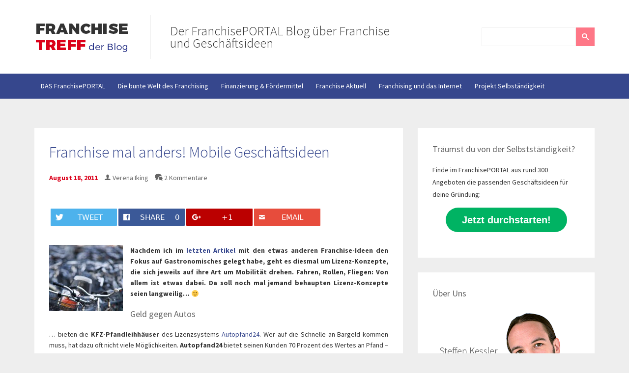

--- FILE ---
content_type: text/html; charset=UTF-8
request_url: https://www.franchise-treff.de/leitartikel/franchise-mal-anders-mobile-geschaftsideen/
body_size: 17693
content:
<!doctype html><!--[if lt IE 7]> <html lang="de" class="no-js lt-ie10 lt-ie9 lt-ie8 lt-ie7"> <![endif]--><!--[if IE 7]> <html lang="de" class="no-js lt-ie10 lt-ie9 lt-ie8"> <![endif]--><!--[if IE 8]> <html lang="de" class="no-js lt-ie10 lt-ie9"> <![endif]--><!--[if IE 9 ]> <html class="ie lt-ie10 no-js" lang="de-DE"> <![endif]--><!--[if gt IE 9]><!--><html lang="de" class="no-js"><!--<![endif]--> <head> <meta charset="UTF-8"> <title>Franchise mal anders! Mobile Geschäftsideen - Franchise-Treff: Der FranchisePORTAL Blog</title> <link href="//www.google-analytics.com" rel="dns-prefetch"> <link href="//ajax.googleapis.com/" rel="dns-prefetch"> <link href="//cdnjs.cloudflare.com/" rel="dns-prefetch"> <meta http-equiv="X-UA-Compatible" content="IE=edge,chrome=1"> <meta name="viewport" content="width=device-width,initial-scale=1.0"> <link href="https://www.franchise-treff.de/wp-content/themes/franchise-treff/assets/img/favicon.ico" rel="shortcut icon"> <link href="https://www.franchise-treff.de/wp-content/themes/franchise-treff/img/icons/touch.png" rel="apple-touch-icon-precomposed"> <meta name="google-site-verification" content="-3rWNM9PnulDEnapoW-XatffgjHx5CdaOYZEwl7QhSI"/> <script> var $buoop = {c:2}; function $buo_f(){ var e = document.createElement("script"); e.src = "//browser-update.org/update.js"; document.body.appendChild(e); }; try {document.addEventListener("DOMContentLoaded", $buo_f,false)} catch(e){window.attachEvent("onload", $buo_f)} </script> <meta name='robots' content='index, follow, max-image-preview:large, max-snippet:-1, max-video-preview:-1'/>  <link rel="canonical" href="https://www.franchise-treff.de/leitartikel/franchise-mal-anders-mobile-geschaftsideen/"/> <meta property="og:locale" content="de_DE"/> <meta property="og:type" content="article"/> <meta property="og:title" content="Franchise mal anders! Mobile Geschäftsideen - Franchise-Treff: Der FranchisePORTAL Blog"/> <meta property="og:description" content="Tweet Share 0 +1 Email Nachdem ich im letzten Artikel mit den etwas anderen Franchise-Ideen den Fokus auf Gastronomisches gelegt habe, geht es diesmal um Lizenz-Konzepte, die sich jeweils auf ihre Art um Mobilität drehen. Fahren, Rollen, Fliegen: Von allem ist etwas dabei. Da soll noch mal jemand behaupten Lizenz-Konzepte seien langweilig… 🙂 Geld gegen... Artikel ansehen"/> <meta property="og:url" content="https://www.franchise-treff.de/leitartikel/franchise-mal-anders-mobile-geschaftsideen/"/> <meta property="og:site_name" content="Franchise-Treff: Der FranchisePORTAL Blog"/> <meta property="article:published_time" content="2011-08-18T12:15:53+00:00"/> <meta property="article:modified_time" content="2018-05-07T16:17:47+00:00"/> <meta property="og:image" content="https://www.franchise-treff.de/wp-content/uploads/2011/08/Franchisemalanders2_250-150x1351.jpg"/> <meta name="twitter:label1" content="Verfasst von"/> <meta name="twitter:data1" content="Verena Iking"/> <meta name="twitter:label2" content="Geschätzte Lesezeit"/> <meta name="twitter:data2" content="1 Minute"/> <script type="application/ld+json" class="yoast-schema-graph">{"@context":"https://schema.org","@graph":[{"@type":"WebSite","@id":"https://www.franchise-treff.de/#website","url":"https://www.franchise-treff.de/","name":"Franchise-Treff: Der FranchisePORTAL Blog","description":"Der FranchisePORTAL Blog über Franchise und Geschäftsideen","potentialAction":[{"@type":"SearchAction","target":{"@type":"EntryPoint","urlTemplate":"https://www.franchise-treff.de/?s={search_term_string}"},"query-input":"required name=search_term_string"}],"inLanguage":"de"},{"@type":"ImageObject","inLanguage":"de","@id":"https://www.franchise-treff.de/leitartikel/franchise-mal-anders-mobile-geschaftsideen/#primaryimage","url":"https://www.franchise-treff.de/wp-content/uploads/2011/08/Franchisemalanders2_250-150x1351.jpg","contentUrl":"https://www.franchise-treff.de/wp-content/uploads/2011/08/Franchisemalanders2_250-150x1351.jpg"},{"@type":"WebPage","@id":"https://www.franchise-treff.de/leitartikel/franchise-mal-anders-mobile-geschaftsideen/#webpage","url":"https://www.franchise-treff.de/leitartikel/franchise-mal-anders-mobile-geschaftsideen/","name":"Franchise mal anders! Mobile Geschäftsideen - Franchise-Treff: Der FranchisePORTAL Blog","isPartOf":{"@id":"https://www.franchise-treff.de/#website"},"primaryImageOfPage":{"@id":"https://www.franchise-treff.de/leitartikel/franchise-mal-anders-mobile-geschaftsideen/#primaryimage"},"datePublished":"2011-08-18T12:15:53+00:00","dateModified":"2018-05-07T16:17:47+00:00","author":{"@id":"https://www.franchise-treff.de/#/schema/person/410fa8cac442e584dc2f1317197cc5a3"},"breadcrumb":{"@id":"https://www.franchise-treff.de/leitartikel/franchise-mal-anders-mobile-geschaftsideen/#breadcrumb"},"inLanguage":"de","potentialAction":[{"@type":"ReadAction","target":["https://www.franchise-treff.de/leitartikel/franchise-mal-anders-mobile-geschaftsideen/"]}]},{"@type":"BreadcrumbList","@id":"https://www.franchise-treff.de/leitartikel/franchise-mal-anders-mobile-geschaftsideen/#breadcrumb","itemListElement":[{"@type":"ListItem","position":1,"name":"Home","item":"https://www.franchise-treff.de/"},{"@type":"ListItem","position":2,"name":"Franchise mal anders! Mobile Geschäftsideen"}]},{"@type":"Person","@id":"https://www.franchise-treff.de/#/schema/person/410fa8cac442e584dc2f1317197cc5a3","name":"Verena Iking","url":"https://www.franchise-treff.de/author/verena/"}]}</script> <link rel='dns-prefetch' href='//ajax.googleapis.com'/><link rel='dns-prefetch' href='//cdnjs.cloudflare.com'/><link rel='dns-prefetch' href='//fonts.googleapis.com'/><link rel='dns-prefetch' href='//s.w.org'/><script type="text/javascript">window._wpemojiSettings = {"baseUrl":"https:\/\/s.w.org\/images\/core\/emoji\/14.0.0\/72x72\/","ext":".png","svgUrl":"https:\/\/s.w.org\/images\/core\/emoji\/14.0.0\/svg\/","svgExt":".svg","source":{"concatemoji":"https:\/\/www.franchise-treff.de\/wp-includes\/js\/wp-emoji-release.min.js?ver=6.0.11"}};/*! This file is auto-generated */!function(e,a,t){var n,r,o,i=a.createElement("canvas"),p=i.getContext&&i.getContext("2d");function s(e,t){var a=String.fromCharCode,e=(p.clearRect(0,0,i.width,i.height),p.fillText(a.apply(this,e),0,0),i.toDataURL());return p.clearRect(0,0,i.width,i.height),p.fillText(a.apply(this,t),0,0),e===i.toDataURL()}function c(e){var t=a.createElement("script");t.src=e,t.defer=t.type="text/javascript",a.getElementsByTagName("head")[0].appendChild(t)}for(o=Array("flag","emoji"),t.supports={everything:!0,everythingExceptFlag:!0},r=0;r<o.length;r++)t.supports[o[r]]=function(e){if(!p||!p.fillText)return!1;switch(p.textBaseline="top",p.font="600 32px Arial",e){case"flag":return s([127987,65039,8205,9895,65039],[127987,65039,8203,9895,65039])?!1:!s([55356,56826,55356,56819],[55356,56826,8203,55356,56819])&&!s([55356,57332,56128,56423,56128,56418,56128,56421,56128,56430,56128,56423,56128,56447],[55356,57332,8203,56128,56423,8203,56128,56418,8203,56128,56421,8203,56128,56430,8203,56128,56423,8203,56128,56447]);case"emoji":return!s([129777,127995,8205,129778,127999],[129777,127995,8203,129778,127999])}return!1}(o[r]),t.supports.everything=t.supports.everything&&t.supports[o[r]],"flag"!==o[r]&&(t.supports.everythingExceptFlag=t.supports.everythingExceptFlag&&t.supports[o[r]]);t.supports.everythingExceptFlag=t.supports.everythingExceptFlag&&!t.supports.flag,t.DOMReady=!1,t.readyCallback=function(){t.DOMReady=!0},t.supports.everything||(n=function(){t.readyCallback()},a.addEventListener?(a.addEventListener("DOMContentLoaded",n,!1),e.addEventListener("load",n,!1)):(e.attachEvent("onload",n),a.attachEvent("onreadystatechange",function(){"complete"===a.readyState&&t.readyCallback()})),(e=t.source||{}).concatemoji?c(e.concatemoji):e.wpemoji&&e.twemoji&&(c(e.twemoji),c(e.wpemoji)))}(window,document,window._wpemojiSettings);</script><style type="text/css">img.wp-smiley,img.emoji { display: inline !important; border: none !important; box-shadow: none !important; height: 1em !important; width: 1em !important; margin: 0 0.07em !important; vertical-align: -0.1em !important; background: none !important; padding: 0 !important;}</style> <link rel='stylesheet' id='ownstyles-css' href='https://www.franchise-treff.de/wp-content/themes/franchise-treff/assets/css/style.min.css?ver=1.0' media='all'/><link rel='stylesheet' id='googleFont-css' href='//fonts.googleapis.com/css?family=Source+Sans+Pro%3A300%2C400%2C600%2C700%2C400italic%2C700italic&#038;ver=1.0' media='all'/><link rel='stylesheet' id='wp-block-library-css' href='https://www.franchise-treff.de/wp-includes/css/dist/block-library/style.min.css?ver=6.0.11' media='all'/><style id='global-styles-inline-css' type='text/css'>body{--wp--preset--color--black: #000000;--wp--preset--color--cyan-bluish-gray: #abb8c3;--wp--preset--color--white: #ffffff;--wp--preset--color--pale-pink: #f78da7;--wp--preset--color--vivid-red: #cf2e2e;--wp--preset--color--luminous-vivid-orange: #ff6900;--wp--preset--color--luminous-vivid-amber: #fcb900;--wp--preset--color--light-green-cyan: #7bdcb5;--wp--preset--color--vivid-green-cyan: #00d084;--wp--preset--color--pale-cyan-blue: #8ed1fc;--wp--preset--color--vivid-cyan-blue: #0693e3;--wp--preset--color--vivid-purple: #9b51e0;--wp--preset--gradient--vivid-cyan-blue-to-vivid-purple: linear-gradient(135deg,rgba(6,147,227,1) 0%,rgb(155,81,224) 100%);--wp--preset--gradient--light-green-cyan-to-vivid-green-cyan: linear-gradient(135deg,rgb(122,220,180) 0%,rgb(0,208,130) 100%);--wp--preset--gradient--luminous-vivid-amber-to-luminous-vivid-orange: linear-gradient(135deg,rgba(252,185,0,1) 0%,rgba(255,105,0,1) 100%);--wp--preset--gradient--luminous-vivid-orange-to-vivid-red: linear-gradient(135deg,rgba(255,105,0,1) 0%,rgb(207,46,46) 100%);--wp--preset--gradient--very-light-gray-to-cyan-bluish-gray: linear-gradient(135deg,rgb(238,238,238) 0%,rgb(169,184,195) 100%);--wp--preset--gradient--cool-to-warm-spectrum: linear-gradient(135deg,rgb(74,234,220) 0%,rgb(151,120,209) 20%,rgb(207,42,186) 40%,rgb(238,44,130) 60%,rgb(251,105,98) 80%,rgb(254,248,76) 100%);--wp--preset--gradient--blush-light-purple: linear-gradient(135deg,rgb(255,206,236) 0%,rgb(152,150,240) 100%);--wp--preset--gradient--blush-bordeaux: linear-gradient(135deg,rgb(254,205,165) 0%,rgb(254,45,45) 50%,rgb(107,0,62) 100%);--wp--preset--gradient--luminous-dusk: linear-gradient(135deg,rgb(255,203,112) 0%,rgb(199,81,192) 50%,rgb(65,88,208) 100%);--wp--preset--gradient--pale-ocean: linear-gradient(135deg,rgb(255,245,203) 0%,rgb(182,227,212) 50%,rgb(51,167,181) 100%);--wp--preset--gradient--electric-grass: linear-gradient(135deg,rgb(202,248,128) 0%,rgb(113,206,126) 100%);--wp--preset--gradient--midnight: linear-gradient(135deg,rgb(2,3,129) 0%,rgb(40,116,252) 100%);--wp--preset--duotone--dark-grayscale: url('#wp-duotone-dark-grayscale');--wp--preset--duotone--grayscale: url('#wp-duotone-grayscale');--wp--preset--duotone--purple-yellow: url('#wp-duotone-purple-yellow');--wp--preset--duotone--blue-red: url('#wp-duotone-blue-red');--wp--preset--duotone--midnight: url('#wp-duotone-midnight');--wp--preset--duotone--magenta-yellow: url('#wp-duotone-magenta-yellow');--wp--preset--duotone--purple-green: url('#wp-duotone-purple-green');--wp--preset--duotone--blue-orange: url('#wp-duotone-blue-orange');--wp--preset--font-size--small: 13px;--wp--preset--font-size--medium: 20px;--wp--preset--font-size--large: 36px;--wp--preset--font-size--x-large: 42px;}.has-black-color{color: var(--wp--preset--color--black) !important;}.has-cyan-bluish-gray-color{color: var(--wp--preset--color--cyan-bluish-gray) !important;}.has-white-color{color: var(--wp--preset--color--white) !important;}.has-pale-pink-color{color: var(--wp--preset--color--pale-pink) !important;}.has-vivid-red-color{color: var(--wp--preset--color--vivid-red) !important;}.has-luminous-vivid-orange-color{color: var(--wp--preset--color--luminous-vivid-orange) !important;}.has-luminous-vivid-amber-color{color: var(--wp--preset--color--luminous-vivid-amber) !important;}.has-light-green-cyan-color{color: var(--wp--preset--color--light-green-cyan) !important;}.has-vivid-green-cyan-color{color: var(--wp--preset--color--vivid-green-cyan) !important;}.has-pale-cyan-blue-color{color: var(--wp--preset--color--pale-cyan-blue) !important;}.has-vivid-cyan-blue-color{color: var(--wp--preset--color--vivid-cyan-blue) !important;}.has-vivid-purple-color{color: var(--wp--preset--color--vivid-purple) !important;}.has-black-background-color{background-color: var(--wp--preset--color--black) !important;}.has-cyan-bluish-gray-background-color{background-color: var(--wp--preset--color--cyan-bluish-gray) !important;}.has-white-background-color{background-color: var(--wp--preset--color--white) !important;}.has-pale-pink-background-color{background-color: var(--wp--preset--color--pale-pink) !important;}.has-vivid-red-background-color{background-color: var(--wp--preset--color--vivid-red) !important;}.has-luminous-vivid-orange-background-color{background-color: var(--wp--preset--color--luminous-vivid-orange) !important;}.has-luminous-vivid-amber-background-color{background-color: var(--wp--preset--color--luminous-vivid-amber) !important;}.has-light-green-cyan-background-color{background-color: var(--wp--preset--color--light-green-cyan) !important;}.has-vivid-green-cyan-background-color{background-color: var(--wp--preset--color--vivid-green-cyan) !important;}.has-pale-cyan-blue-background-color{background-color: var(--wp--preset--color--pale-cyan-blue) !important;}.has-vivid-cyan-blue-background-color{background-color: var(--wp--preset--color--vivid-cyan-blue) !important;}.has-vivid-purple-background-color{background-color: var(--wp--preset--color--vivid-purple) !important;}.has-black-border-color{border-color: var(--wp--preset--color--black) !important;}.has-cyan-bluish-gray-border-color{border-color: var(--wp--preset--color--cyan-bluish-gray) !important;}.has-white-border-color{border-color: var(--wp--preset--color--white) !important;}.has-pale-pink-border-color{border-color: var(--wp--preset--color--pale-pink) !important;}.has-vivid-red-border-color{border-color: var(--wp--preset--color--vivid-red) !important;}.has-luminous-vivid-orange-border-color{border-color: var(--wp--preset--color--luminous-vivid-orange) !important;}.has-luminous-vivid-amber-border-color{border-color: var(--wp--preset--color--luminous-vivid-amber) !important;}.has-light-green-cyan-border-color{border-color: var(--wp--preset--color--light-green-cyan) !important;}.has-vivid-green-cyan-border-color{border-color: var(--wp--preset--color--vivid-green-cyan) !important;}.has-pale-cyan-blue-border-color{border-color: var(--wp--preset--color--pale-cyan-blue) !important;}.has-vivid-cyan-blue-border-color{border-color: var(--wp--preset--color--vivid-cyan-blue) !important;}.has-vivid-purple-border-color{border-color: var(--wp--preset--color--vivid-purple) !important;}.has-vivid-cyan-blue-to-vivid-purple-gradient-background{background: var(--wp--preset--gradient--vivid-cyan-blue-to-vivid-purple) !important;}.has-light-green-cyan-to-vivid-green-cyan-gradient-background{background: var(--wp--preset--gradient--light-green-cyan-to-vivid-green-cyan) !important;}.has-luminous-vivid-amber-to-luminous-vivid-orange-gradient-background{background: var(--wp--preset--gradient--luminous-vivid-amber-to-luminous-vivid-orange) !important;}.has-luminous-vivid-orange-to-vivid-red-gradient-background{background: var(--wp--preset--gradient--luminous-vivid-orange-to-vivid-red) !important;}.has-very-light-gray-to-cyan-bluish-gray-gradient-background{background: var(--wp--preset--gradient--very-light-gray-to-cyan-bluish-gray) !important;}.has-cool-to-warm-spectrum-gradient-background{background: var(--wp--preset--gradient--cool-to-warm-spectrum) !important;}.has-blush-light-purple-gradient-background{background: var(--wp--preset--gradient--blush-light-purple) !important;}.has-blush-bordeaux-gradient-background{background: var(--wp--preset--gradient--blush-bordeaux) !important;}.has-luminous-dusk-gradient-background{background: var(--wp--preset--gradient--luminous-dusk) !important;}.has-pale-ocean-gradient-background{background: var(--wp--preset--gradient--pale-ocean) !important;}.has-electric-grass-gradient-background{background: var(--wp--preset--gradient--electric-grass) !important;}.has-midnight-gradient-background{background: var(--wp--preset--gradient--midnight) !important;}.has-small-font-size{font-size: var(--wp--preset--font-size--small) !important;}.has-medium-font-size{font-size: var(--wp--preset--font-size--medium) !important;}.has-large-font-size{font-size: var(--wp--preset--font-size--large) !important;}.has-x-large-font-size{font-size: var(--wp--preset--font-size--x-large) !important;}</style><link rel='stylesheet' id='contact-form-7-css' href='https://www.franchise-treff.de/wp-content/plugins/contact-form-7/includes/css/styles.css?ver=5.5.6.1' media='all'/><link rel='stylesheet' id='sharify-css' href='https://www.franchise-treff.de/wp-content/plugins/sharify/sharify-style.php' media='all'/><link rel='stylesheet' id='sharify-icon-css' href='https://www.franchise-treff.de/wp-content/plugins/sharify/icon/css/sharify.css' media='all'/><link rel='stylesheet' id='borlabs-cookie-css' href='https://www.franchise-treff.de/wp-content/cache/borlabs-cookie/borlabs-cookie_1_de.css?ver=2.2.51-13' media='all'/><link rel='stylesheet' id='authorsure-css' href='https://www.franchise-treff.de/wp-content/plugins/authorsure/styles/public.css?ver=2.3' media='all'/><script type='text/javascript' id='borlabs-cookie-prioritize-js-extra'>/* <![CDATA[ */var borlabsCookiePrioritized = {"domain":"www.franchise-treff.de","path":"\/","version":"1","bots":"1","optInJS":{"statistics":{"google-analytics":"[base64]"},"marketing":{"facebook-pixel":"[base64]"}}};/* ]]> */</script><script type='text/javascript' src='https://www.franchise-treff.de/wp-content/plugins/borlabs-cookie/assets/javascript/borlabs-cookie-prioritize.min.js?ver=2.2.51' id='borlabs-cookie-prioritize-js'></script><link rel="https://api.w.org/" href="https://www.franchise-treff.de/wp-json/"/><link rel="alternate" type="application/json" href="https://www.franchise-treff.de/wp-json/wp/v2/posts/3767"/><link rel="alternate" type="application/json+oembed" href="https://www.franchise-treff.de/wp-json/oembed/1.0/embed?url=https%3A%2F%2Fwww.franchise-treff.de%2Fleitartikel%2Ffranchise-mal-anders-mobile-geschaftsideen%2F"/><link rel="alternate" type="text/xml+oembed" href="https://www.franchise-treff.de/wp-json/oembed/1.0/embed?url=https%3A%2F%2Fwww.franchise-treff.de%2Fleitartikel%2Ffranchise-mal-anders-mobile-geschaftsideen%2F&#038;format=xml"/><style type="text/css">.broken_link, a.broken_link { text-decoration: line-through;}</style><link rel="icon" href="https://www.franchise-treff.de/wp-content/uploads/2015/10/cropped-FT-favicon-32x32.jpg" sizes="32x32"/><link rel="icon" href="https://www.franchise-treff.de/wp-content/uploads/2015/10/cropped-FT-favicon-192x192.jpg" sizes="192x192"/><link rel="apple-touch-icon" href="https://www.franchise-treff.de/wp-content/uploads/2015/10/cropped-FT-favicon-180x180.jpg"/><meta name="msapplication-TileImage" content="https://www.franchise-treff.de/wp-content/uploads/2015/10/cropped-FT-favicon-270x270.jpg"/>  <script> var aepc_pixel = {"pixel_id":"500966570103032","user":{},"enable_advanced_events":"yes","fire_delay":"0","can_use_sku":"yes"}, aepc_pixel_args = [], aepc_extend_args = function( args ) { if ( typeof args === 'undefined' ) { args = {}; } for(var key in aepc_pixel_args) args[key] = aepc_pixel_args[key]; return args; }; // Extend args if ( 'yes' === aepc_pixel.enable_advanced_events ) { aepc_pixel_args.userAgent = navigator.userAgent; aepc_pixel_args.language = navigator.language; if ( document.referrer.indexOf( document.domain ) < 0 ) { aepc_pixel_args.referrer = document.referrer; } } !function(f,b,e,v,n,t,s){if(f.fbq)return;n=f.fbq=function(){n.callMethod? n.callMethod.apply(n,arguments):n.queue.push(arguments)};if(!f._fbq)f._fbq=n; n.push=n;n.loaded=!0;n.version='2.0';n.agent='dvpixelcaffeinewordpress';n.queue=[];t=b.createElement(e);t.async=!0; t.src=v;s=b.getElementsByTagName(e)[0];s.parentNode.insertBefore(t,s)}(window, document,'script','https://connect.facebook.net/en_US/fbevents.js'); fbq('init', aepc_pixel.pixel_id, aepc_pixel.user); setTimeout( function() { fbq('track', "PageView", aepc_pixel_args); }, aepc_pixel.fire_delay * 1000 ); </script>  <!--[if lt IE 9]> <script src="https://www.franchise-treff.de/wp-content/themes/franchise-treff/assets/js/vendor/html5shiv.js"></script> <script src="https://www.franchise-treff.de/wp-content/themes/franchise-treff/assets/js/vendor/respond.js"></script> <![endif]--> </head> <body data-rsssl=1 class="post-template-default single single-post postid-3767 single-format-standard franchise-mal-anders-mobile-geschaftsideen"> <div class="wrapper"> <header class="header" role="banner"> <div class="container"> <div class="row"> <div class="col-xs-6 col-md-8"> <div class="logo"> <a href="https://www.franchise-treff.de"> <img src="https://www.franchise-treff.de/wp-content/themes/franchise-treff/images/franchiseLogo.jpg" alt="Logo" class="logo-img" height="67" width="195"> </a> <span>Der FranchisePORTAL Blog über Franchise und Geschäftsideen</span> </div> </div> <div class="col-xs-6 col-md-4"> <div id="navToggle"><span></span><span></span><span></span><span></span></div> <form class="search" method="get" action="https://www.franchise-treff.de" role="search"> <input class="search-input" type="search" name="s"> <button class="search-submit" type="submit" role="button"><span class="icon-search"></span></button></form> </div> </div> </div> <nav id="headNav" class="nav" role="navigation"> <div class="container"> <div class="row"> <div class="col-xs-12"> <ul><li id="menu-item-12765" class="menu-item menu-item-type-post_type menu-item-object-page menu-item-12765"><a href="https://www.franchise-treff.de/franchiseportal/">DAS FranchisePORTAL</a></li><li id="menu-item-8011" class="menu-item menu-item-type-taxonomy menu-item-object-category current-post-ancestor current-menu-parent current-post-parent menu-item-8011"><a href="https://www.franchise-treff.de/franchise-welt/">Die bunte Welt des Franchising</a></li><li id="menu-item-8013" class="menu-item menu-item-type-taxonomy menu-item-object-category menu-item-8013"><a href="https://www.franchise-treff.de/finanzierung-im-franchising/">Finanzierung &#038; Fördermittel</a></li><li id="menu-item-8015" class="menu-item menu-item-type-taxonomy menu-item-object-category menu-item-8015"><a href="https://www.franchise-treff.de/franchise-brennpunkt/">Franchise Aktuell</a></li><li id="menu-item-8016" class="menu-item menu-item-type-taxonomy menu-item-object-category menu-item-8016"><a href="https://www.franchise-treff.de/franchising-und-internet/">Franchising und das Internet</a></li><li id="menu-item-8017" class="menu-item menu-item-type-taxonomy menu-item-object-category menu-item-8017"><a href="https://www.franchise-treff.de/selbstaendigkeit/">Projekt Selbständigkeit</a></li></ul> </div> </div> </div> </nav> </header> <div class="container"> <div class="row"> <div class="col-xs-12 col-md-8"> <section role="main"> <article id="post-3767" class="post-3767 post type-post status-publish format-standard hentry category-franchise-welt category-leitartikel tag-geschaftsidee tag-geschaftskonzept tag-lizenz tag-mobile tag-mobiles"> <h1> <a href="https://www.franchise-treff.de/leitartikel/franchise-mal-anders-mobile-geschaftsideen/" title="Franchise mal anders! Mobile Geschäftsideen">Franchise mal anders! Mobile Geschäftsideen</a> </h1> <div class="postInfo"> <span class="date">August 18, 2011</span> <span class="author"><span class="icon-user"></span> <a href="https://www.franchise-treff.de/author/verena/" title="Beiträge von Verena Iking" rel="author">Verena Iking</a></span> <span class="comments"><span class="icon-bubbles"></span> <a href="https://www.franchise-treff.de/leitartikel/franchise-mal-anders-mobile-geschaftsideen/#comments">2 Kommentare</a></span> </div> <div class="sharify-container"><ul><li class="sharify-btn-twitter"> <a title="Tweet on Twitter" href="https://twitter.com/intent/tweet?text=Franchise+mal+anders%21+Mobile+Gesch%C3%A4ftsideen: https://www.franchise-treff.de/leitartikel/franchise-mal-anders-mobile-geschaftsideen/" onclick="window.open(this.href, 'mywin','left=50,top=50,width=600,height=350,toolbar=0'); return false;"> <span class="sharify-icon"><i class="sharify sharify-twitter"></i></span> <span class="sharify-title">Tweet</span> </a> </li><li class="sharify-btn-facebook"> <a title="Share on Facebook" href="http://www.facebook.com/sharer.php?u=https%3A%2F%2Fwww.franchise-treff.de%2Fleitartikel%2Ffranchise-mal-anders-mobile-geschaftsideen%2F" onclick="window.open(this.href, 'mywin','left=50,top=50,width=600,height=350,toolbar=0'); return false;"> <span class="sharify-icon"><i class="sharify sharify-facebook"></i></span> <span class="sharify-title">Share</span> <span class="sharify-count">0</span> </a> </li><li class="sharify-btn-gplus"> <a title="Share on Google+" href="http://plus.google.com/share?url=https://www.franchise-treff.de/leitartikel/franchise-mal-anders-mobile-geschaftsideen/" onclick="window.open(this.href, 'mywin','left=50,top=50,width=600,height=350,toolbar=0'); return false;"> <span class="sharify-icon"><i class="sharify sharify-gplus"></i></span> <span class="sharify-title">+1</span> </a> </li><li class="sharify-btn-email"> <a title="Share via mail" href="mailto:?subject=Franchise mal anders! Mobile Geschäftsideen&body= - https://www.franchise-treff.de/leitartikel/franchise-mal-anders-mobile-geschaftsideen/"> <span class="sharify-icon"><i class="sharify sharify-mail"></i></span> <span class="sharify-title">Email</span> </a> </li></ul></div><p style="text-align: justify;"><strong><a href="https://www.franchise-treff.de/wp-content/uploads/2011/08/Franchisemalanders2_250.jpg"><img class="left lazy" title="Franchise mal anders! Mobile Geschäftsideen" src="https://www.franchise-treff.de/wp-content/themes/franchise-treff/assets/img/placeholder.gif" data-original="https://www.franchise-treff.de/wp-content/uploads/2011/08/Franchisemalanders2_250-150x1351.jpg" alt="" width="150" height="135"/><noscript><img class="left lazy" title="Franchise mal anders! Mobile Geschäftsideen" src="https://www.franchise-treff.de/wp-content/uploads/2011/08/Franchisemalanders2_250-150x1351.jpg" alt="" width="150" height="135"/></noscript></a>Nachdem ich im <a href="https://www.franchise-treff.de/2011/08/franchise-mal-anders-geschmacksrichtung-ausergewohnlich/">letzten Artikel</a> mit den etwas anderen Franchise-Ideen den Fokus auf Gastronomisches gelegt habe, geht es diesmal um Lizenz-Konzepte, die sich jeweils auf ihre Art um Mobilität drehen. Fahren, Rollen, Fliegen: Von allem ist etwas dabei. Da soll noch mal jemand behaupten Lizenz-Konzepte seien langweilig…</strong> 🙂</p><h3 style="text-align: justify;">Geld gegen Autos</h3><p style="text-align: justify;">… bieten die <strong>KFZ-Pfandleihhäuser</strong> des Lizenzsystems <a href="https://www.franchiseportal.de/franchise-journal/news/bargeld-gegen-autopfand-das-lizenzsystem-autopfand24-stellt-sich-in-der-virtuell-a-23098.html" target="_blank" rel="noopener">Autopfand24</a>. Wer auf die Schnelle an Bargeld kommen muss, hat dazu oft nicht viele Möglichkeiten. <strong>Autopfand24</strong> bietet seinen Kunden 70 Prozent des Wertes an Pfand – egal ob es sich um <strong>Autos, Motorräder oder sogar Boote</strong> handelt. Die Vorteile für die Kunden liegen auf der Hand: schneller kommt man kaum an <strong>Bargeld</strong> in den entsprechenden Betrags-Höhen und einen Schufa-Eintrag muss man so auch nicht befürchten.</p><h3 style="text-align: justify;">Überall mobil</h3><p style="text-align: justify;">&#8230; kann man mit den <strong>Leih-Fahrrädern</strong> von nextbike sein. Bei strahlendem Sonnenschein Bus und Bahn oder Taxi fahren? Auf einem Städtetrip horrende Summen für eine langweilige Sightseeing-Tour zahlen? Das geht auch anders: Man braucht sich nur einmalig anzumelden und kann dann an jedem nextbike-Standort <strong>ein Rad ausleihen</strong> bzw. zurückgeben – mit nur einem kurzen Anruf. Gleichzeitig sind die Fahrräder tolle, <strong>mobile Werbeträger</strong>, die durch die Städte rollen.</p><h3 style="text-align: justify;">In die Lüfte</h3><p style="text-align: justify;">…geht es mit dem Lizenz-System service-drone.de. Fotografieren will gelernt sein. <strong>Luftbildaufnahmen</strong> waren lange Zeit eine noch größere und kostspielige Herausforderung. Mit speziell ausgerüsteten <strong>Flugdrohnen</strong> kann man jetzt tolle Luftbildaufnahmen machen, die für die Kunden <strong>bezahlbar</strong> sind. Die Lizenz-Partner lernen wie man die Drohne richtig bedient und die spektakulären Aufnahmen macht.</p><p style="text-align: justify;"><span style="color: #888888;">Bild: © <a href="http://www.dreamstime.com/socrates_info" class="broken_link"><span style="color: #888888;">Socrates</span></a> | Dreamstime.com</span></p><div class="widget_text awac-wrapper"><div class="widget_text awac widget custom_html-3"><div class="textwidget custom-html-widget"><p> &nbsp;</p><p> &nbsp;</p></div></div></div><div class="widget_text awac-wrapper"><div class="widget_text awac widget custom_html-2"><div class="textwidget custom-html-widget"><h3> Vergleiche jetzt die zur dir passenden Geschäftsideen:</h3><p><strong>1. Wähle die spannendsten Marken aus!</strong><br>Du erhältst eine tabellarische Übersicht der wichtigsten Daten und Fakten zum direkten Vergleich.</p><p> <strong>2. Willst du mehr zu den Gründungsmöglichkeiten erfahren?</strong><br>Mit einem weiteren Klick kannst du direkt mit den Unternehmen Kontakt aufnehmen und noch detailliertere Infos per Email erhalten.</p><div class="BorlabsCookie"><div class="_brlbs-content-blocker"> <div class="_brlbs-default"> <p>Klicken Sie auf den unteren Button, um den Inhalt von komparator.franchiseportal.de zu laden.</p> <p><a class="_brlbs-btn" href="#" data-borlabs-cookie-unblock role="button">Inhalt laden</a></p> </div> </div><div class="borlabs-hide" data-borlabs-cookie-type="content-blocker" data-borlabs-cookie-id="default"><script type="text/template">PGlmcmFtZSBoZWlnaHQ9IjYwMHB4IiBzcmM9Imh0dHBzOi8va29tcGFyYXRvci5mcmFuY2hpc2Vwb3J0YWwuZGUvP3ZpZXc9ZW1iZWQmc2l0ZT1mcCZwb3J0YWw9ZGUmc291cmNlPWYtdHJlZmYiIHdpZHRoPSIxMDAlIj48L2lmcmFtZT4=</script></div></div><p> &nbsp;</p><p> &nbsp;</p></div></div></div><div class="sharify-container"><ul><li class="sharify-btn-twitter"> <a title="Tweet on Twitter" href="https://twitter.com/intent/tweet?text=Franchise+mal+anders%21+Mobile+Gesch%C3%A4ftsideen: https://www.franchise-treff.de/leitartikel/franchise-mal-anders-mobile-geschaftsideen/" onclick="window.open(this.href, 'mywin','left=50,top=50,width=600,height=350,toolbar=0'); return false;"> <span class="sharify-icon"><i class="sharify sharify-twitter"></i></span> <span class="sharify-title">Tweet</span> </a> </li><li class="sharify-btn-facebook"> <a title="Share on Facebook" href="http://www.facebook.com/sharer.php?u=https%3A%2F%2Fwww.franchise-treff.de%2Fleitartikel%2Ffranchise-mal-anders-mobile-geschaftsideen%2F" onclick="window.open(this.href, 'mywin','left=50,top=50,width=600,height=350,toolbar=0'); return false;"> <span class="sharify-icon"><i class="sharify sharify-facebook"></i></span> <span class="sharify-title">Share</span> <span class="sharify-count">0</span> </a> </li><li class="sharify-btn-gplus"> <a title="Share on Google+" href="http://plus.google.com/share?url=https://www.franchise-treff.de/leitartikel/franchise-mal-anders-mobile-geschaftsideen/" onclick="window.open(this.href, 'mywin','left=50,top=50,width=600,height=350,toolbar=0'); return false;"> <span class="sharify-icon"><i class="sharify sharify-gplus"></i></span> <span class="sharify-title">+1</span> </a> </li><li class="sharify-btn-email"> <a title="Share via mail" href="mailto:?subject=Franchise mal anders! Mobile Geschäftsideen&body= - https://www.franchise-treff.de/leitartikel/franchise-mal-anders-mobile-geschaftsideen/"> <span class="sharify-icon"><i class="sharify sharify-mail"></i></span> <span class="sharify-title">Email</span> </a> </li></ul></div> <span class="cats">Kategorisiert in: <a href="https://www.franchise-treff.de/franchise-welt/" rel="tag">Die bunte Welt des Franchising</a>, <a href="https://www.franchise-treff.de/leitartikel/" rel="tag">Top-Story</a></span> <span class="tags">Stichwörter: <a href="https://www.franchise-treff.de/tag/geschaftsidee/" rel="tag">Geschäftsidee</a>, <a href="https://www.franchise-treff.de/tag/geschaftskonzept/" rel="tag">Geschäftskonzept</a>, <a href="https://www.franchise-treff.de/tag/lizenz/" rel="tag">Lizenz</a>, <a href="https://www.franchise-treff.de/tag/mobile/" rel="tag">Mobile</a>, <a href="https://www.franchise-treff.de/tag/mobiles/" rel="tag">Mobiles</a><br></span> <div class="comments"> <h2>2 Kommentare</h2> <ul> <li class="comment even thread-even depth-1" id="comment-386"> <div id="div-comment-386" class="comment-body"> <div class="comment-author vcard"> <cite class="fn">Seefried, bernd</cite> <span class="says">sagt:</span> </div> <div class="comment-meta commentmetadata"> <a href="https://www.franchise-treff.de/leitartikel/franchise-mal-anders-mobile-geschaftsideen/#comment-386">21. Dezember 2011 um 15:12 Uhr</a> </div> <p>Sehr geehrte Damen und Herren,</p><p>mein sohn und ich haben einen kurierdienst gegründet. die fahrzeuge in der anzahl 4 hat mein sohn. ein fahrzeug, ein transporter ford transit ist vor ort. drei fahrzeuge sind noch in spanien nähe malaga. diese würden wir gerne auch nach deutschland holen, um unser gewerbe und unsere autos voll nutzen zu können. inwiefern können wir ins geschäft kommen? ein kleines startkapital würde uns auch gut tun.</p><p>Mit freundlichem Gruß</p><p>Seefried</p> </div> </li> <li class="comment byuser odd alt thread-odd thread-alt depth-1" id="comment-387"> <div id="div-comment-387" class="comment-body"> <div class="comment-author vcard"> <cite class="fn"><a href='http://www.franchiseportal.de' rel='external nofollow ugc' class='url'>Steffen Kessler</a></cite> <span class="says">sagt:</span> </div> <div class="comment-meta commentmetadata"> <a href="https://www.franchise-treff.de/leitartikel/franchise-mal-anders-mobile-geschaftsideen/#comment-387">21. Dezember 2011 um 15:47 Uhr</a> </div> <p>Hallo Herr Seefried,</p><p>nennen Sie mir doch Ihre Bankverbindung, so dass ich Ihnen &#8222;ein kleines Startkapital&#8220; zukommen lassen kann 🙂</p><p>Viele Grüße<br/>skessler</p><p>PS. Ich glaube, Sie haben unseren Blog-Beitrag ein wenig missverstanden&#8230;</p> </div> </li> </ul></div> </article> </section> </div> <div class="col-xs-12 col-md-4"> <aside class="sidebar" role="complementary"> <div class="sidebar-widget"> <div id="text-6" class="widget_text"><h3>Träumst du von der Selbstständigkeit?</h3> <div class="textwidget"><p>Finde im FranchisePORTAL aus rund 300 Angeboten die passenden Geschäftsideen für deine Gründung:</p><p style="text-align: center;"><a class="typeform-share button" href="https://franchiseportal1.typeform.com/to/L2TsWw" data-mode="popup" style="display:inline-block;text-decoration:none;background-color:#00B363;color:white;cursor:pointer;font-family:Helvetica,Arial,sans-serif;font-size:20px;line-height:50px;text-align:center;margin:0;height:50px;padding:0px 33px;border-radius:25px;max-width:100%;white-space:nowrap;overflow:hidden;text-overflow:ellipsis;font-weight:bold;-webkit-font-smoothing:antialiased;-moz-osx-font-smoothing:grayscale;" target="_blank" rel="noopener">Jetzt durchstarten! </a> <script> (function() { var qs,js,q,s,d=document, gi=d.getElementById, ce=d.createElement, gt=d.getElementsByTagName, id="typef_orm_share", b="https://embed.typeform.com/"; if(!gi.call(d,id)){ js=ce.call(d,"script"); js.id=id; js.src=b+"embed.js"; q=gt.call(d,"script")[0]; q.parentNode.insertBefore(js,q) } })() </script></p></div> </div><div id="text-4" class="widget_text"><h3>Über Uns</h3> <div class="textwidget"><p><img alt="Im Franchise-Treff schreiben Verena Iking und Steffen Kessler" src="https://www.franchise-treff.de/wp-content/uploads/2015/05/steffenkessler-f-treff-300px-4.png" title="Steffen Kessler im Franchise-Treff" class="size-medium wp-image-1808 aligncenter"></p><p><strong>Steffen Kessler</strong> vom FranchisePORTAL schreibt im Blog <i>"Franchise-Treff"</i> über die Welt des Franchising sowie allerlei angrenzende Themen.<br><br><strong>Verena Iking</strong> unterstützt ihn dabei mit vielen interessanten Beiträgen und Neuigkeiten.<br><br> Wir freuen uns immer über Fragen, Diskussionen, Feedback, Kommentare und Tweets!<br></p><p><span><a rel="me noopener" target="_blank" href="http://www.xing.com/profile/Steffen_Kessler2"><img width="85" height="23" style="margin-right:10px;" alt="Steffen Kessler" src="https://www.xing.com/img/buttons/10_en_btn.gif"></a><span><a target="_blank" href="https://www.xing.com/profile/Steffen_Kessler2" rel="noopener"> Steffen Kessler auf Xing</a></span> </span></p><div class="aboutInfo"><strong>Wer ist das FranchisePORTAL?</strong><br><br><img class="alignleft" src="https://www.franchise-treff.de/wp-content/uploads/2016/07/FP-Logo-Treff.jpg"/><p>Das FranchisePORTAL präsentiert in seiner Virtuellen Franchise-Messe ca. 300 Franchise- und Lizenzsysteme, die aktiv nach neuen Partnern suchen. Außerdem findet man hier umfassende, allgemeine Informationen zu den Themen Franchising und Existenzgründung.</p><a class="moreLink" href="https://www.franchise-treff.de/das-franchiseportal/">Mehr Infos…</a></div></div> </div> <div id="recent-posts-2" class="widget_recent_entries"> <h3>Neueste Beiträge</h3> <ul> <li> <a href="https://www.franchise-treff.de/franchising-und-internet/instagram-marketing-franchise/">Gastbeitrag: Instagram Marketing &#8211; 5 Tipps für Franchisenehmer</a> </li> <li> <a href="https://www.franchise-treff.de/franchise-welt/versicherungen-franchisenehmer/">Gastbeitrag: Wichtige Versicherungen für Franchisenehmer</a> </li> <li> <a href="https://www.franchise-treff.de/finanzierung-im-franchising/franchise-finanzierung-foerderkredit-kfw/">Gastbeitrag: Franchise-Finanzierung mit Förderkrediten der KfW</a> </li> <li> <a href="https://www.franchise-treff.de/leitartikel/podcasts-mit-thema-franchise/">Podcasts mit Thema Franchise – Wissen für Gründer und Potential für Unternehmen</a> </li> <li> <a href="https://www.franchise-treff.de/leitartikel/franchise-expo-18-so-wars/">Franchise Expo 18: So war&#8217;s!</a> </li> </ul> </div> </div> </aside> </div> </div> </div> <footer class="footer" role="contentinfo"> <div id="social"> <div class="container"> <div class="row"> <div class="col-xs-12 col-md-12 col-lg-8"> <iframe scrolling="no" style="position: static; top: 0px; width: 280px; margin: 0px; border-style: none; left: 0px; visibility: visible; height: 106px;" tabindex="0" width="100" id="I1_1429519115105" name="I1_1429519115105" src="https://apis.google.com/u/0/_/widget/render/badge?usegapi=1&amp;width=350&amp;height=69&amp;hl=de&amp;origin=http%3A%2F%2Fwww.franchise-treff.de&amp;url=https%3A%2F%2Fplus.google.com%2F108648273868389758733&amp;gsrc=3p&amp;jsh=m%3B%2F_%2Fscs%2Fapps-static%2F_%2Fjs%2Fk%3Doz.gapi.de.JJvIIT3f67Y.O%2Fm%3D__features__%2Fam%3DIQ%2Frt%3Dj%2Fd%3D1%2Ft%3Dzcms%2Frs%3DAGLTcCOtDEJ5ImBr1tmvGCQPsqtscOiScw#_methods=onPlusOne%2C_ready%2C_close%2C_open%2C_resizeMe%2C_renderstart%2Concircled%2Cdrefresh%2Cerefresh&amp;id=I1_1429519115105&amp;parent=http%3A%2F%2Fwww.franchise-treff.de&amp;pfname=&amp;rpctoken=37025842" data-gapiattached="true" title="+Badge"></iframe> <iframe src="//www.facebook.com/plugins/likebox.php?id=136939486524&amp;width=292&amp;connections=0&amp;stream=false&amp;header=false&amp;height=62" style="border:none; overflow:hidden; width:292px; height:62px;"></iframe> </div> <div class="col-xs-12 col-md-12 col-lg-4"> <div id="socialLinks"> <a href="https://www.franchise-treff.de/feed/atom/"><span class="icon-feed2"></span></a> <a href="http://www.facebook.com/franchiseportal"><span class="icon-facebook"></span></a> <a href="http://www.youtube.de/franchiseportal"><span class="icon-youtube3"></span></a> <a href="http://www.twitter.com/franchise_treff"><span class="icon-twitter"></span></a> <a href="https://plus.google.com/u/0/108648273868389758733"><span class="icon-google-plus"></span></a> </div> </div> </div> </div> </div> <div class="container"> <div class="row"> <div class="col-xs-12"> <nav id="footerNav" class="nav" role="navigation"> <ul><li id="menu-item-12570" class="menu-item menu-item-type-post_type menu-item-object-page menu-item-12570"><a href="https://www.franchise-treff.de/impressum/">Impressum</a></li><li id="menu-item-12569" class="menu-item menu-item-type-post_type menu-item-object-page menu-item-privacy-policy menu-item-12569"><a href="https://www.franchise-treff.de/datenschutz/">Datenschutz</a></li></ul> </nav> <p class="copyright"> <span>&copy; 2026 Franchise-Treff – Blog und Meeting-Point für Franchising</span> </p> </div> </div> </div> </footer> </div> <noscript><img height="1" width="1" style="display:none" src="https://www.facebook.com/tr?id=500966570103032&amp;ev=PageView&amp;noscript=1"/></noscript> <div data-nosnippet><script id="BorlabsCookieBoxWrap" type="text/template"><div id="BorlabsCookieBox" class="BorlabsCookie" role="dialog" aria-labelledby="CookieBoxTextHeadline" aria-describedby="CookieBoxTextDescription" aria-modal="true"> <div class="top-center" style="display: none;"> <div class="_brlbs-box-wrap"> <div class="_brlbs-box _brlbs-box-advanced"> <div class="cookie-box"> <div class="container"> <div class="row"> <div class="col-12"> <div class="_brlbs-flex-center"> <img width="32" height="32" class="cookie-logo" src="https://www.franchise-treff.de/wp-content/uploads/2015/10/FT-favicon.jpg" srcset="https://www.franchise-treff.de/wp-content/uploads/2015/10/FT-favicon.jpg, https://www.franchise-treff.de/wp-content/uploads/2015/10/FT-favicon.jpg 2x" alt="Datenschutzeinstellungen" aria-hidden="true" > <span role="heading" aria-level="3" class="_brlbs-h3" id="CookieBoxTextHeadline">Datenschutzeinstellungen</span> </div> <p id="CookieBoxTextDescription"><span class="_brlbs-paragraph _brlbs-text-description">Wir nutzen Cookies auf unserer Website. Einige von ihnen sind essenziell, während andere uns helfen, diese Website und Ihre Erfahrung zu verbessern.</span> <span class="_brlbs-paragraph _brlbs-text-confirm-age">Wenn Sie unter 16 Jahre alt sind und Ihre Zustimmung zu freiwilligen Diensten geben möchten, müssen Sie Ihre Erziehungsberechtigten um Erlaubnis bitten.</span> <span class="_brlbs-paragraph _brlbs-text-technology">Wir verwenden Cookies und andere Technologien auf unserer Website. Einige von ihnen sind essenziell, während andere uns helfen, diese Website und Ihre Erfahrung zu verbessern.</span> <span class="_brlbs-paragraph _brlbs-text-personal-data">Personenbezogene Daten können verarbeitet werden (z. B. IP-Adressen), z. B. für personalisierte Anzeigen und Inhalte oder Anzeigen- und Inhaltsmessung.</span> <span class="_brlbs-paragraph _brlbs-text-more-information">Weitere Informationen über die Verwendung Ihrer Daten finden Sie in unserer <a class="_brlbs-cursor" href="https://www.franchise-treff.de/datenschutz/">Datenschutzerklärung</a>.</span> <span class="_brlbs-paragraph _brlbs-text-revoke">Sie können Ihre Auswahl jederzeit unter <a class="_brlbs-cursor" href="#" data-cookie-individual>Einstellungen</a> widerrufen oder anpassen.</span></p> <fieldset> <legend class="sr-only">Datenschutzeinstellungen</legend> <ul> <li> <label class="_brlbs-checkbox"> Essenziell <input id="checkbox-essential" tabindex="0" type="checkbox" name="cookieGroup[]" value="essential" checked disabled data-borlabs-cookie-checkbox > <span class="_brlbs-checkbox-indicator"></span> </label> </li> <li> <label class="_brlbs-checkbox"> Statistiken <input id="checkbox-statistics" tabindex="0" type="checkbox" name="cookieGroup[]" value="statistics" checked data-borlabs-cookie-checkbox > <span class="_brlbs-checkbox-indicator"></span> </label> </li> <li> <label class="_brlbs-checkbox"> Marketing <input id="checkbox-marketing" tabindex="0" type="checkbox" name="cookieGroup[]" value="marketing" checked data-borlabs-cookie-checkbox > <span class="_brlbs-checkbox-indicator"></span> </label> </li> <li> <label class="_brlbs-checkbox"> Externe Medien <input id="checkbox-external-media" tabindex="0" type="checkbox" name="cookieGroup[]" value="external-media" checked data-borlabs-cookie-checkbox > <span class="_brlbs-checkbox-indicator"></span> </label> </li> </ul> </fieldset> <p class="_brlbs-accept"> <a href="#" tabindex="0" role="button" class="_brlbs-btn _brlbs-btn-accept-all _brlbs-cursor" data-cookie-accept-all > Alle akzeptieren </a> </p> <p class="_brlbs-accept"> <a href="#" tabindex="0" role="button" id="CookieBoxSaveButton" class="_brlbs-btn _brlbs-cursor" data-cookie-accept > Speichern </a> </p> <p class="_brlbs-manage-btn "> <a href="#" class="_brlbs-cursor _brlbs-btn " tabindex="0" role="button" data-cookie-individual> Individuelle Datenschutzeinstellungen </a> </p> <p class="_brlbs-legal"> <a href="#" class="_brlbs-cursor" tabindex="0" role="button" data-cookie-individual> Cookie-Details </a> <span class="_brlbs-separator"></span> <a href="https://www.franchise-treff.de/datenschutz/" tabindex="0" role="button"> Datenschutzerklärung </a> <span class="_brlbs-separator"></span> <a href="https://www.franchise-treff.de/impressum/" tabindex="0" role="button"> Impressum </a> </p> </div> </div> </div> </div> <div class="cookie-preference" aria-hidden="true" role="dialog" aria-describedby="CookiePrefDescription" aria-modal="true"> <div class="container not-visible"> <div class="row no-gutters"> <div class="col-12"> <div class="row no-gutters align-items-top"> <div class="col-12"> <div class="_brlbs-flex-center"> <img width="32" height="32" class="cookie-logo" src="https://www.franchise-treff.de/wp-content/uploads/2015/10/FT-favicon.jpg" srcset="https://www.franchise-treff.de/wp-content/uploads/2015/10/FT-favicon.jpg, https://www.franchise-treff.de/wp-content/uploads/2015/10/FT-favicon.jpg 2x" alt="Datenschutzeinstellungen" > <span role="heading" aria-level="3" class="_brlbs-h3">Datenschutzeinstellungen</span> </div> <p id="CookiePrefDescription"> <span class="_brlbs-paragraph _brlbs-text-confirm-age">Wenn Sie unter 16 Jahre alt sind und Ihre Zustimmung zu freiwilligen Diensten geben möchten, müssen Sie Ihre Erziehungsberechtigten um Erlaubnis bitten.</span> <span class="_brlbs-paragraph _brlbs-text-technology">Wir verwenden Cookies und andere Technologien auf unserer Website. Einige von ihnen sind essenziell, während andere uns helfen, diese Website und Ihre Erfahrung zu verbessern.</span> <span class="_brlbs-paragraph _brlbs-text-personal-data">Personenbezogene Daten können verarbeitet werden (z. B. IP-Adressen), z. B. für personalisierte Anzeigen und Inhalte oder Anzeigen- und Inhaltsmessung.</span> <span class="_brlbs-paragraph _brlbs-text-more-information">Weitere Informationen über die Verwendung Ihrer Daten finden Sie in unserer <a class="_brlbs-cursor" href="https://www.franchise-treff.de/datenschutz/">Datenschutzerklärung</a>.</span> <span class="_brlbs-paragraph _brlbs-text-description">Hier finden Sie eine Übersicht über alle verwendeten Cookies. Sie können Ihre Einwilligung zu ganzen Kategorien geben oder sich weitere Informationen anzeigen lassen und so nur bestimmte Cookies auswählen.</span> </p> <div class="row no-gutters align-items-center"> <div class="col-12 col-sm-7"> <p class="_brlbs-accept"> <a href="#" class="_brlbs-btn _brlbs-btn-accept-all _brlbs-cursor" tabindex="0" role="button" data-cookie-accept-all > Alle akzeptieren </a> <a href="#" id="CookiePrefSave" tabindex="0" role="button" class="_brlbs-btn _brlbs-cursor" data-cookie-accept > Speichern </a> </p> </div> <div class="col-12 col-sm-5"> <p class="_brlbs-refuse"> <a href="#" class="_brlbs-cursor" tabindex="0" role="button" data-cookie-back > Zurück </a> </p> </div> </div> </div> </div> <div data-cookie-accordion> <fieldset> <legend class="sr-only">Datenschutzeinstellungen</legend> <div class="bcac-item"> <div class="d-flex flex-row"> <label class="w-75"> <span role="heading" aria-level="4" class="_brlbs-h4">Essenziell (1)</span> </label> <div class="w-25 text-right"> </div> </div> <div class="d-block"> <p>Essenzielle Cookies ermöglichen grundlegende Funktionen und sind für die einwandfreie Funktion der Website erforderlich.</p> <p class="text-center"> <a href="#" class="_brlbs-cursor d-block" tabindex="0" role="button" data-cookie-accordion-target="essential" > <span data-cookie-accordion-status="show"> Cookie-Informationen anzeigen </span> <span data-cookie-accordion-status="hide" class="borlabs-hide"> Cookie-Informationen ausblenden </span> </a> </p> </div> <div class="borlabs-hide" data-cookie-accordion-parent="essential" > <table> <tr> <th>Name</th> <td> <label> Borlabs Cookie </label> </td> </tr> <tr> <th>Anbieter</th> <td>Eigentümer dieser Website<span>, </span><a href="https://www.franchise-treff.de/impressum/">Impressum</a></td> </tr> <tr> <th>Zweck</th> <td>Speichert die Einstellungen der Besucher, die in der Cookie Box von Borlabs Cookie ausgewählt wurden.</td> </tr> <tr> <th>Cookie Name</th> <td>borlabs-cookie</td> </tr> <tr> <th>Cookie Laufzeit</th> <td>1 Jahr</td> </tr> </table> </div> </div> <div class="bcac-item"> <div class="d-flex flex-row"> <label class="w-75"> <span role="heading" aria-level="4" class="_brlbs-h4">Statistiken (1)</span> </label> <div class="w-25 text-right"> <label class="_brlbs-btn-switch"> <span class="sr-only">Statistiken</span> <input tabindex="0" id="borlabs-cookie-group-statistics" type="checkbox" name="cookieGroup[]" value="statistics" checked data-borlabs-cookie-switch /> <span class="_brlbs-slider"></span> <span class="_brlbs-btn-switch-status" data-active="An" data-inactive="Aus"> </span> </label> </div> </div> <div class="d-block"> <p>Statistik Cookies erfassen Informationen anonym. Diese Informationen helfen uns zu verstehen, wie unsere Besucher unsere Website nutzen.</p> <p class="text-center"> <a href="#" class="_brlbs-cursor d-block" tabindex="0" role="button" data-cookie-accordion-target="statistics" > <span data-cookie-accordion-status="show"> Cookie-Informationen anzeigen </span> <span data-cookie-accordion-status="hide" class="borlabs-hide"> Cookie-Informationen ausblenden </span> </a> </p> </div> <div class="borlabs-hide" data-cookie-accordion-parent="statistics" > <table> <tr> <th>Akzeptieren</th> <td> <label class="_brlbs-btn-switch _brlbs-btn-switch--textRight"> <span class="sr-only">Google Analytics</span> <input id="borlabs-cookie-google-analytics" tabindex="0" type="checkbox" data-cookie-group="statistics" name="cookies[statistics][]" value="google-analytics" checked data-borlabs-cookie-switch /> <span class="_brlbs-slider"></span> <span class="_brlbs-btn-switch-status" data-active="An" data-inactive="Aus" aria-hidden="true"> </span> </label> </td> </tr> <tr> <th>Name</th> <td> <label> Google Analytics </label> </td> </tr> <tr> <th>Anbieter</th> <td>Google Ireland Limited, Gordon House, Barrow Street, Dublin 4, Ireland</td> </tr> <tr> <th>Zweck</th> <td>Cookie von Google für Website-Analysen. Erzeugt statistische Daten darüber, wie der Besucher die Website nutzt.</td> </tr> <tr> <th>Datenschutzerklärung</th> <td class="_brlbs-pp-url"> <a href="https://policies.google.com/privacy?hl=de" target="_blank" rel="nofollow noopener noreferrer" > https://policies.google.com/privacy?hl=de </a> </td> </tr> <tr> <th>Cookie Name</th> <td>_ga,_gat,_gid</td> </tr> <tr> <th>Cookie Laufzeit</th> <td>2 Jahre</td> </tr> </table> </div> </div> <div class="bcac-item"> <div class="d-flex flex-row"> <label class="w-75"> <span role="heading" aria-level="4" class="_brlbs-h4">Marketing (1)</span> </label> <div class="w-25 text-right"> <label class="_brlbs-btn-switch"> <span class="sr-only">Marketing</span> <input tabindex="0" id="borlabs-cookie-group-marketing" type="checkbox" name="cookieGroup[]" value="marketing" checked data-borlabs-cookie-switch /> <span class="_brlbs-slider"></span> <span class="_brlbs-btn-switch-status" data-active="An" data-inactive="Aus"> </span> </label> </div> </div> <div class="d-block"> <p>Marketing-Cookies werden von Drittanbietern oder Publishern verwendet, um personalisierte Werbung anzuzeigen. Sie tun dies, indem sie Besucher über Websites hinweg verfolgen.</p> <p class="text-center"> <a href="#" class="_brlbs-cursor d-block" tabindex="0" role="button" data-cookie-accordion-target="marketing" > <span data-cookie-accordion-status="show"> Cookie-Informationen anzeigen </span> <span data-cookie-accordion-status="hide" class="borlabs-hide"> Cookie-Informationen ausblenden </span> </a> </p> </div> <div class="borlabs-hide" data-cookie-accordion-parent="marketing" > <table> <tr> <th>Akzeptieren</th> <td> <label class="_brlbs-btn-switch _brlbs-btn-switch--textRight"> <span class="sr-only">Facebook Pixel</span> <input id="borlabs-cookie-facebook-pixel" tabindex="0" type="checkbox" data-cookie-group="marketing" name="cookies[marketing][]" value="facebook-pixel" checked data-borlabs-cookie-switch /> <span class="_brlbs-slider"></span> <span class="_brlbs-btn-switch-status" data-active="An" data-inactive="Aus" aria-hidden="true"> </span> </label> </td> </tr> <tr> <th>Name</th> <td> <label> Facebook Pixel </label> </td> </tr> <tr> <th>Anbieter</th> <td>Meta Platforms Ireland Limited, 4 Grand Canal Square, Dublin 2, Ireland</td> </tr> <tr> <th>Zweck</th> <td>Cookie von Facebook, das für Website-Analysen, Ad-Targeting und Anzeigenmessung verwendet wird.</td> </tr> <tr> <th>Datenschutzerklärung</th> <td class="_brlbs-pp-url"> <a href="https://www.facebook.com/policies/cookies" target="_blank" rel="nofollow noopener noreferrer" > https://www.facebook.com/policies/cookies </a> </td> </tr> <tr> <th>Cookie Name</th> <td>_fbp,act,c_user,datr,fr,m_pixel_ration,pl,presence,sb,spin,wd,xs</td> </tr> <tr> <th>Cookie Laufzeit</th> <td>Sitzung / 1 Jahr</td> </tr> </table> </div> </div> <div class="bcac-item"> <div class="d-flex flex-row"> <label class="w-75"> <span role="heading" aria-level="4" class="_brlbs-h4">Externe Medien (7)</span> </label> <div class="w-25 text-right"> <label class="_brlbs-btn-switch"> <span class="sr-only">Externe Medien</span> <input tabindex="0" id="borlabs-cookie-group-external-media" type="checkbox" name="cookieGroup[]" value="external-media" checked data-borlabs-cookie-switch /> <span class="_brlbs-slider"></span> <span class="_brlbs-btn-switch-status" data-active="An" data-inactive="Aus"> </span> </label> </div> </div> <div class="d-block"> <p>Inhalte von Videoplattformen und Social-Media-Plattformen werden standardmäßig blockiert. Wenn Cookies von externen Medien akzeptiert werden, bedarf der Zugriff auf diese Inhalte keiner manuellen Einwilligung mehr.</p> <p class="text-center"> <a href="#" class="_brlbs-cursor d-block" tabindex="0" role="button" data-cookie-accordion-target="external-media" > <span data-cookie-accordion-status="show"> Cookie-Informationen anzeigen </span> <span data-cookie-accordion-status="hide" class="borlabs-hide"> Cookie-Informationen ausblenden </span> </a> </p> </div> <div class="borlabs-hide" data-cookie-accordion-parent="external-media" > <table> <tr> <th>Akzeptieren</th> <td> <label class="_brlbs-btn-switch _brlbs-btn-switch--textRight"> <span class="sr-only">Facebook</span> <input id="borlabs-cookie-facebook" tabindex="0" type="checkbox" data-cookie-group="external-media" name="cookies[external-media][]" value="facebook" checked data-borlabs-cookie-switch /> <span class="_brlbs-slider"></span> <span class="_brlbs-btn-switch-status" data-active="An" data-inactive="Aus" aria-hidden="true"> </span> </label> </td> </tr> <tr> <th>Name</th> <td> <label> Facebook </label> </td> </tr> <tr> <th>Anbieter</th> <td>Meta Platforms Ireland Limited, 4 Grand Canal Square, Dublin 2, Ireland</td> </tr> <tr> <th>Zweck</th> <td>Wird verwendet, um Facebook-Inhalte zu entsperren.</td> </tr> <tr> <th>Datenschutzerklärung</th> <td class="_brlbs-pp-url"> <a href="https://www.facebook.com/privacy/explanation" target="_blank" rel="nofollow noopener noreferrer" > https://www.facebook.com/privacy/explanation </a> </td> </tr> <tr> <th>Host(s)</th> <td>.facebook.com</td> </tr> </table> <table> <tr> <th>Akzeptieren</th> <td> <label class="_brlbs-btn-switch _brlbs-btn-switch--textRight"> <span class="sr-only">Google Maps</span> <input id="borlabs-cookie-googlemaps" tabindex="0" type="checkbox" data-cookie-group="external-media" name="cookies[external-media][]" value="googlemaps" checked data-borlabs-cookie-switch /> <span class="_brlbs-slider"></span> <span class="_brlbs-btn-switch-status" data-active="An" data-inactive="Aus" aria-hidden="true"> </span> </label> </td> </tr> <tr> <th>Name</th> <td> <label> Google Maps </label> </td> </tr> <tr> <th>Anbieter</th> <td>Google Ireland Limited, Gordon House, Barrow Street, Dublin 4, Ireland</td> </tr> <tr> <th>Zweck</th> <td>Wird zum Entsperren von Google Maps-Inhalten verwendet.</td> </tr> <tr> <th>Datenschutzerklärung</th> <td class="_brlbs-pp-url"> <a href="https://policies.google.com/privacy" target="_blank" rel="nofollow noopener noreferrer" > https://policies.google.com/privacy </a> </td> </tr> <tr> <th>Host(s)</th> <td>.google.com</td> </tr> <tr> <th>Cookie Name</th> <td>NID</td> </tr> <tr> <th>Cookie Laufzeit</th> <td>6 Monate</td> </tr> </table> <table> <tr> <th>Akzeptieren</th> <td> <label class="_brlbs-btn-switch _brlbs-btn-switch--textRight"> <span class="sr-only">Instagram</span> <input id="borlabs-cookie-instagram" tabindex="0" type="checkbox" data-cookie-group="external-media" name="cookies[external-media][]" value="instagram" checked data-borlabs-cookie-switch /> <span class="_brlbs-slider"></span> <span class="_brlbs-btn-switch-status" data-active="An" data-inactive="Aus" aria-hidden="true"> </span> </label> </td> </tr> <tr> <th>Name</th> <td> <label> Instagram </label> </td> </tr> <tr> <th>Anbieter</th> <td>Meta Platforms Ireland Limited, 4 Grand Canal Square, Dublin 2, Ireland</td> </tr> <tr> <th>Zweck</th> <td>Wird verwendet, um Instagram-Inhalte zu entsperren.</td> </tr> <tr> <th>Datenschutzerklärung</th> <td class="_brlbs-pp-url"> <a href="https://www.instagram.com/legal/privacy/" target="_blank" rel="nofollow noopener noreferrer" > https://www.instagram.com/legal/privacy/ </a> </td> </tr> <tr> <th>Host(s)</th> <td>.instagram.com</td> </tr> <tr> <th>Cookie Name</th> <td>pigeon_state</td> </tr> <tr> <th>Cookie Laufzeit</th> <td>Sitzung</td> </tr> </table> <table> <tr> <th>Akzeptieren</th> <td> <label class="_brlbs-btn-switch _brlbs-btn-switch--textRight"> <span class="sr-only">OpenStreetMap</span> <input id="borlabs-cookie-openstreetmap" tabindex="0" type="checkbox" data-cookie-group="external-media" name="cookies[external-media][]" value="openstreetmap" checked data-borlabs-cookie-switch /> <span class="_brlbs-slider"></span> <span class="_brlbs-btn-switch-status" data-active="An" data-inactive="Aus" aria-hidden="true"> </span> </label> </td> </tr> <tr> <th>Name</th> <td> <label> OpenStreetMap </label> </td> </tr> <tr> <th>Anbieter</th> <td>Openstreetmap Foundation, St John’s Innovation Centre, Cowley Road, Cambridge CB4 0WS, United Kingdom</td> </tr> <tr> <th>Zweck</th> <td>Wird verwendet, um OpenStreetMap-Inhalte zu entsperren.</td> </tr> <tr> <th>Datenschutzerklärung</th> <td class="_brlbs-pp-url"> <a href="https://wiki.osmfoundation.org/wiki/Privacy_Policy" target="_blank" rel="nofollow noopener noreferrer" > https://wiki.osmfoundation.org/wiki/Privacy_Policy </a> </td> </tr> <tr> <th>Host(s)</th> <td>.openstreetmap.org</td> </tr> <tr> <th>Cookie Name</th> <td>_osm_location, _osm_session, _osm_totp_token, _osm_welcome, _pk_id., _pk_ref., _pk_ses., qos_token</td> </tr> <tr> <th>Cookie Laufzeit</th> <td>1-10 Jahre</td> </tr> </table> <table> <tr> <th>Akzeptieren</th> <td> <label class="_brlbs-btn-switch _brlbs-btn-switch--textRight"> <span class="sr-only">Twitter</span> <input id="borlabs-cookie-twitter" tabindex="0" type="checkbox" data-cookie-group="external-media" name="cookies[external-media][]" value="twitter" checked data-borlabs-cookie-switch /> <span class="_brlbs-slider"></span> <span class="_brlbs-btn-switch-status" data-active="An" data-inactive="Aus" aria-hidden="true"> </span> </label> </td> </tr> <tr> <th>Name</th> <td> <label> Twitter </label> </td> </tr> <tr> <th>Anbieter</th> <td>Twitter International Company, One Cumberland Place, Fenian Street, Dublin 2, D02 AX07, Ireland</td> </tr> <tr> <th>Zweck</th> <td>Wird verwendet, um Twitter-Inhalte zu entsperren.</td> </tr> <tr> <th>Datenschutzerklärung</th> <td class="_brlbs-pp-url"> <a href="https://twitter.com/privacy" target="_blank" rel="nofollow noopener noreferrer" > https://twitter.com/privacy </a> </td> </tr> <tr> <th>Host(s)</th> <td>.twimg.com, .twitter.com</td> </tr> <tr> <th>Cookie Name</th> <td>__widgetsettings, local_storage_support_test</td> </tr> <tr> <th>Cookie Laufzeit</th> <td>Unbegrenzt</td> </tr> </table> <table> <tr> <th>Akzeptieren</th> <td> <label class="_brlbs-btn-switch _brlbs-btn-switch--textRight"> <span class="sr-only">Vimeo</span> <input id="borlabs-cookie-vimeo" tabindex="0" type="checkbox" data-cookie-group="external-media" name="cookies[external-media][]" value="vimeo" checked data-borlabs-cookie-switch /> <span class="_brlbs-slider"></span> <span class="_brlbs-btn-switch-status" data-active="An" data-inactive="Aus" aria-hidden="true"> </span> </label> </td> </tr> <tr> <th>Name</th> <td> <label> Vimeo </label> </td> </tr> <tr> <th>Anbieter</th> <td>Vimeo Inc., 555 West 18th Street, New York, New York 10011, USA</td> </tr> <tr> <th>Zweck</th> <td>Wird verwendet, um Vimeo-Inhalte zu entsperren.</td> </tr> <tr> <th>Datenschutzerklärung</th> <td class="_brlbs-pp-url"> <a href="https://vimeo.com/privacy" target="_blank" rel="nofollow noopener noreferrer" > https://vimeo.com/privacy </a> </td> </tr> <tr> <th>Host(s)</th> <td>player.vimeo.com</td> </tr> <tr> <th>Cookie Name</th> <td>vuid</td> </tr> <tr> <th>Cookie Laufzeit</th> <td>2 Jahre</td> </tr> </table> <table> <tr> <th>Akzeptieren</th> <td> <label class="_brlbs-btn-switch _brlbs-btn-switch--textRight"> <span class="sr-only">YouTube</span> <input id="borlabs-cookie-youtube" tabindex="0" type="checkbox" data-cookie-group="external-media" name="cookies[external-media][]" value="youtube" checked data-borlabs-cookie-switch /> <span class="_brlbs-slider"></span> <span class="_brlbs-btn-switch-status" data-active="An" data-inactive="Aus" aria-hidden="true"> </span> </label> </td> </tr> <tr> <th>Name</th> <td> <label> YouTube </label> </td> </tr> <tr> <th>Anbieter</th> <td>Google Ireland Limited, Gordon House, Barrow Street, Dublin 4, Ireland</td> </tr> <tr> <th>Zweck</th> <td>Wird verwendet, um YouTube-Inhalte zu entsperren.</td> </tr> <tr> <th>Datenschutzerklärung</th> <td class="_brlbs-pp-url"> <a href="https://policies.google.com/privacy" target="_blank" rel="nofollow noopener noreferrer" > https://policies.google.com/privacy </a> </td> </tr> <tr> <th>Host(s)</th> <td>google.com</td> </tr> <tr> <th>Cookie Name</th> <td>NID</td> </tr> <tr> <th>Cookie Laufzeit</th> <td>6 Monate</td> </tr> </table> </div> </div> </fieldset> </div> <div class="d-flex justify-content-between"> <p class="_brlbs-branding flex-fill"> </p> <p class="_brlbs-legal flex-fill"> <a href="https://www.franchise-treff.de/datenschutz/"> Datenschutzerklärung </a> <span class="_brlbs-separator"></span> <a href="https://www.franchise-treff.de/impressum/"> Impressum </a> </p> </div> </div> </div> </div></div> </div> </div> </div></div></script></div><script type='text/javascript' src='https://www.franchise-treff.de/wp-includes/js/dist/vendor/regenerator-runtime.min.js?ver=0.13.9' id='regenerator-runtime-js'></script><script type='text/javascript' src='https://www.franchise-treff.de/wp-includes/js/dist/vendor/wp-polyfill.min.js?ver=3.15.0' id='wp-polyfill-js'></script><script type='text/javascript' id='contact-form-7-js-extra'>/* <![CDATA[ */var wpcf7 = {"api":{"root":"https:\/\/www.franchise-treff.de\/wp-json\/","namespace":"contact-form-7\/v1"}};/* ]]> */</script><script type='text/javascript' src='https://www.franchise-treff.de/wp-content/plugins/contact-form-7/includes/js/index.js?ver=5.5.6.1' id='contact-form-7-js'></script><script type='text/javascript' src='//ajax.googleapis.com/ajax/libs/jquery/1.10.2/jquery.min.js?ver=1.10.2' id='jquery-js'></script><script type='text/javascript' src='https://www.franchise-treff.de/wp-content/plugins/sharify/admin/inc/sharifycounts.js?ver=1.4' id='sharify-counts-js'></script><script type='text/javascript' src='//cdnjs.cloudflare.com/ajax/libs/conditionizr.js/2.2.0/conditionizr.min.js?ver=2.2.0' id='conditionizr-js'></script><script type='text/javascript' src='//cdnjs.cloudflare.com/ajax/libs/modernizr/2.6.2/modernizr.min.js?ver=2.6.2' id='modernizr-js'></script><script type='text/javascript' src='https://www.franchise-treff.de/wp-content/themes/franchise-treff/assets/js/script.min.js?ver=6.0.11' id='html5blankscripts-js'></script><script type='text/javascript' id='aepc-pixel-events-js-extra'>/* <![CDATA[ */var aepc_pixel_events = {"custom_events":{"AdvancedEvents":[{"params":{"login_status":"not_logged_in","post_type":"post","object_id":3767,"object_type":"single","tax_category":["Die bunte Welt des Franchising","Top-Story"],"tax_post_tag":["Gesch\u00e4ftsidee","Gesch\u00e4ftskonzept","Lizenz","Mobile","Mobiles"]}}]},"api":{"root":"https:\/\/www.franchise-treff.de\/wp-json\/","nonce":"3072e59411"}};/* ]]> */</script><script type='text/javascript' src='https://www.franchise-treff.de/wp-content/plugins/pixel-caffeine/build/frontend.js?ver=2.3.3' id='aepc-pixel-events-js'></script><script type='text/javascript' id='borlabs-cookie-js-extra'>/* <![CDATA[ */var borlabsCookieConfig = {"ajaxURL":"https:\/\/www.franchise-treff.de\/wp-admin\/admin-ajax.php","language":"de","animation":"1","animationDelay":"","animationIn":"_brlbs-fadeInDown","animationOut":"_brlbs-flipOutX","blockContent":"","boxLayout":"box","boxLayoutAdvanced":"1","automaticCookieDomainAndPath":"","cookieDomain":"www.franchise-treff.de","cookiePath":"\/","cookieSecure":"1","cookieLifetime":"365","cookieLifetimeEssentialOnly":"182","crossDomainCookie":[],"cookieBeforeConsent":"","cookiesForBots":"1","cookieVersion":"1","hideCookieBoxOnPages":[],"respectDoNotTrack":"","reloadAfterConsent":"","reloadAfterOptOut":"1","showCookieBox":"1","cookieBoxIntegration":"javascript","ignorePreSelectStatus":"1","cookies":{"essential":["borlabs-cookie"],"statistics":["google-analytics"],"marketing":["facebook-pixel"],"external-media":["facebook","googlemaps","instagram","openstreetmap","twitter","vimeo","youtube"]}};var borlabsCookieCookies = {"essential":{"borlabs-cookie":{"cookieNameList":{"borlabs-cookie":"borlabs-cookie"},"settings":{"blockCookiesBeforeConsent":"0","prioritize":"0"}}},"statistics":{"google-analytics":{"cookieNameList":{"_ga":"_ga","_gat":"_gat","_gid":"_gid"},"settings":{"blockCookiesBeforeConsent":"0","prioritize":"1","trackingId":"UA-151549-27"},"optInJS":"","optOutJS":""}},"marketing":{"facebook-pixel":{"cookieNameList":{"_fbp":"_fbp","act":"act","c_user":"c_user","datr":"datr","fr":"fr","m_pixel_ration":"m_pixel_ration","pl":"pl","presence":"presence","sb":"sb","spin":"spin","wd":"wd","xs":"xs"},"settings":{"blockCookiesBeforeConsent":"0","prioritize":"1","pixelId":"500966570103032"},"optInJS":"","optOutJS":""}},"external-media":{"facebook":{"cookieNameList":[],"settings":{"blockCookiesBeforeConsent":"0","prioritize":"0"},"optInJS":"PHNjcmlwdD5pZih0eXBlb2Ygd2luZG93LkJvcmxhYnNDb29raWUgPT09ICJvYmplY3QiKSB7IHdpbmRvdy5Cb3JsYWJzQ29va2llLnVuYmxvY2tDb250ZW50SWQoImZhY2Vib29rIik7IH08L3NjcmlwdD4=","optOutJS":""},"googlemaps":{"cookieNameList":{"NID":"NID"},"settings":{"blockCookiesBeforeConsent":"0","prioritize":"0"},"optInJS":"PHNjcmlwdD5pZih0eXBlb2Ygd2luZG93LkJvcmxhYnNDb29raWUgPT09ICJvYmplY3QiKSB7IHdpbmRvdy5Cb3JsYWJzQ29va2llLnVuYmxvY2tDb250ZW50SWQoImdvb2dsZW1hcHMiKTsgfTwvc2NyaXB0Pg==","optOutJS":""},"instagram":{"cookieNameList":{"pigeon_state":"pigeon_state"},"settings":{"blockCookiesBeforeConsent":"0","prioritize":"0"},"optInJS":"PHNjcmlwdD5pZih0eXBlb2Ygd2luZG93LkJvcmxhYnNDb29raWUgPT09ICJvYmplY3QiKSB7IHdpbmRvdy5Cb3JsYWJzQ29va2llLnVuYmxvY2tDb250ZW50SWQoImluc3RhZ3JhbSIpOyB9PC9zY3JpcHQ+","optOutJS":""},"openstreetmap":{"cookieNameList":{"_osm_location":"_osm_location","_osm_session":"_osm_session","_osm_totp_token":"_osm_totp_token","_osm_welcome":"_osm_welcome","_pk_id.":"_pk_id.","_pk_ref.":"_pk_ref.","_pk_ses.":"_pk_ses.","qos_token":"qos_token"},"settings":{"blockCookiesBeforeConsent":"0","prioritize":"0"},"optInJS":"PHNjcmlwdD5pZih0eXBlb2Ygd2luZG93LkJvcmxhYnNDb29raWUgPT09ICJvYmplY3QiKSB7IHdpbmRvdy5Cb3JsYWJzQ29va2llLnVuYmxvY2tDb250ZW50SWQoIm9wZW5zdHJlZXRtYXAiKTsgfTwvc2NyaXB0Pg==","optOutJS":""},"twitter":{"cookieNameList":{"__widgetsettings":"__widgetsettings","local_storage_support_test":"local_storage_support_test"},"settings":{"blockCookiesBeforeConsent":"0","prioritize":"0"},"optInJS":"PHNjcmlwdD5pZih0eXBlb2Ygd2luZG93LkJvcmxhYnNDb29raWUgPT09ICJvYmplY3QiKSB7IHdpbmRvdy5Cb3JsYWJzQ29va2llLnVuYmxvY2tDb250ZW50SWQoInR3aXR0ZXIiKTsgfTwvc2NyaXB0Pg==","optOutJS":""},"vimeo":{"cookieNameList":{"vuid":"vuid"},"settings":{"blockCookiesBeforeConsent":"0","prioritize":"0"},"optInJS":"PHNjcmlwdD5pZih0eXBlb2Ygd2luZG93LkJvcmxhYnNDb29raWUgPT09ICJvYmplY3QiKSB7IHdpbmRvdy5Cb3JsYWJzQ29va2llLnVuYmxvY2tDb250ZW50SWQoInZpbWVvIik7IH08L3NjcmlwdD4=","optOutJS":""},"youtube":{"cookieNameList":{"NID":"NID"},"settings":{"blockCookiesBeforeConsent":"0","prioritize":"0"},"optInJS":"PHNjcmlwdD5pZih0eXBlb2Ygd2luZG93LkJvcmxhYnNDb29raWUgPT09ICJvYmplY3QiKSB7IHdpbmRvdy5Cb3JsYWJzQ29va2llLnVuYmxvY2tDb250ZW50SWQoInlvdXR1YmUiKTsgfTwvc2NyaXB0Pg==","optOutJS":""}}};/* ]]> */</script><script type='text/javascript' src='https://www.franchise-treff.de/wp-content/plugins/borlabs-cookie/assets/javascript/borlabs-cookie.min.js?ver=2.2.51' id='borlabs-cookie-js'></script><script type='text/javascript' id='borlabs-cookie-js-after'>document.addEventListener("DOMContentLoaded", function (e) {var borlabsCookieContentBlocker = {"facebook": {"id": "facebook","global": function (contentBlockerData) { },"init": function (el, contentBlockerData) { if(typeof FB === "object") { FB.XFBML.parse(el.parentElement); } },"settings": {"executeGlobalCodeBeforeUnblocking":false}},"default": {"id": "default","global": function (contentBlockerData) { },"init": function (el, contentBlockerData) { },"settings": {"executeGlobalCodeBeforeUnblocking":false}},"googlemaps": {"id": "googlemaps","global": function (contentBlockerData) { },"init": function (el, contentBlockerData) { },"settings": {"executeGlobalCodeBeforeUnblocking":false}},"instagram": {"id": "instagram","global": function (contentBlockerData) { },"init": function (el, contentBlockerData) { if (typeof instgrm === "object") { instgrm.Embeds.process(); } },"settings": {"executeGlobalCodeBeforeUnblocking":false}},"openstreetmap": {"id": "openstreetmap","global": function (contentBlockerData) { },"init": function (el, contentBlockerData) { },"settings": {"executeGlobalCodeBeforeUnblocking":false}},"twitter": {"id": "twitter","global": function (contentBlockerData) { },"init": function (el, contentBlockerData) { },"settings": {"executeGlobalCodeBeforeUnblocking":false}},"vimeo": {"id": "vimeo","global": function (contentBlockerData) { },"init": function (el, contentBlockerData) { },"settings": {"executeGlobalCodeBeforeUnblocking":false,"saveThumbnails":false,"videoWrapper":false}},"youtube": {"id": "youtube","global": function (contentBlockerData) { },"init": function (el, contentBlockerData) { },"settings": {"executeGlobalCodeBeforeUnblocking":false,"changeURLToNoCookie":true,"saveThumbnails":false,"thumbnailQuality":"maxresdefault","videoWrapper":false}}}; var BorlabsCookieInitCheck = function () { if (typeof window.BorlabsCookie === "object" && typeof window.jQuery === "function") { if (typeof borlabsCookiePrioritized !== "object") { borlabsCookiePrioritized = { optInJS: {} }; } window.BorlabsCookie.init(borlabsCookieConfig, borlabsCookieCookies, borlabsCookieContentBlocker, borlabsCookiePrioritized.optInJS); } else { window.setTimeout(BorlabsCookieInitCheck, 50); }};BorlabsCookieInitCheck();});</script> <script>window.jQuery || document.write('<script src="https://www.franchise-treff.de/wp-content/themes/franchise-treff/assets/js/vendor/jquery-1.10.2.min.js"><\/script>')</script> <script>window.jQuery.ui || document.write('<script src="https://www.franchise-treff.de/wp-content/themes/franchise-treff/assets/js/vendor/jquery-ui-1.10.3.custom.min.js"><\/script>')</script> <script>window.Modernizr || document.write('<script src="https://www.franchise-treff.de/wp-content/themes/franchise-treff/assets/js/vendor/modernizr-2.6.2.min.js"><\/script>')</script> <script> !function(){ conditionizr() }() </script> <script> var _gaq=[['_setAccount','UA-151549-27'],['_trackPageview']]; (function(d,t){var g=d.createElement(t),s=d.getElementsByTagName(t)[0]; g.src=('https:'==location.protocol?'//ssl':'//www')+'.google-analytics.com/ga.js'; s.parentNode.insertBefore(g,s)})(document,'script'); </script></body></html>
<!--HTML compressed, size saved 46.87%. From 140946 bytes, now 74886 bytes-->